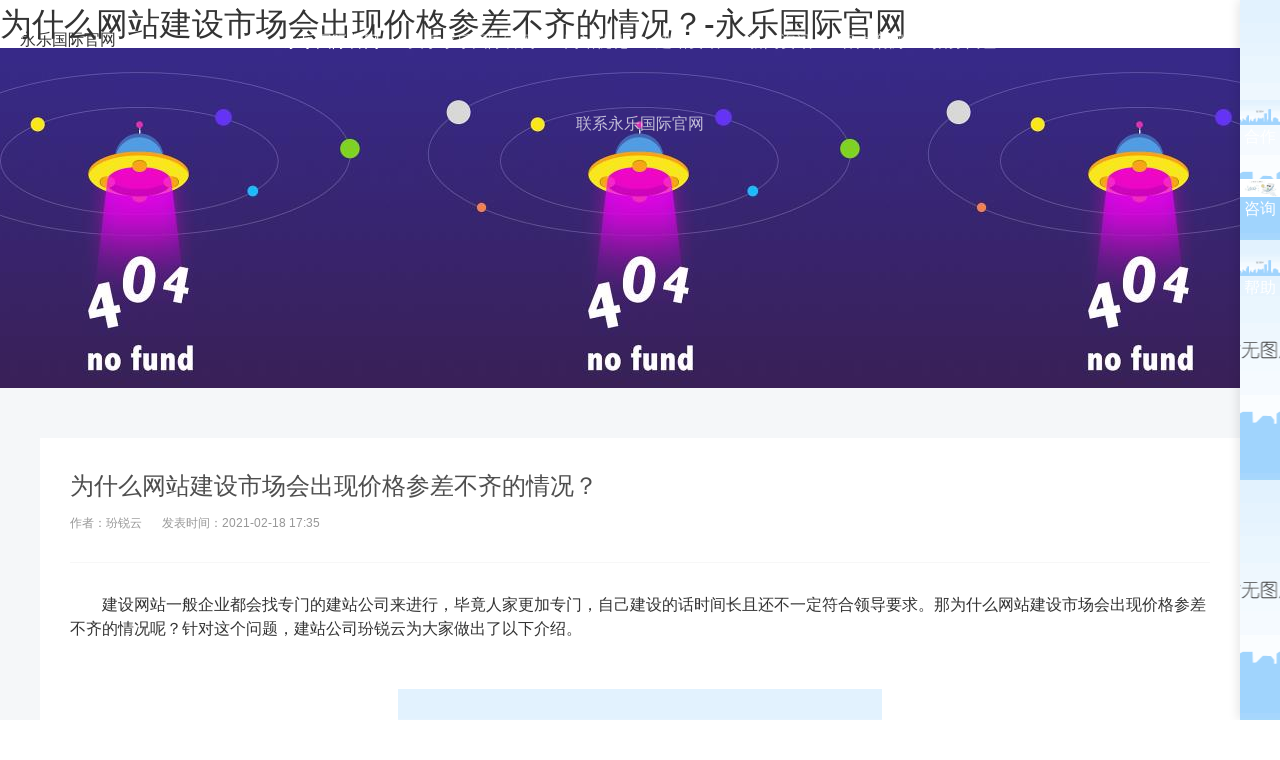

--- FILE ---
content_type: text/html
request_url: https://www.microficial.com/wzjs/654.html
body_size: 2572
content:
<!doctype html>
<html><head><meta charset="utf-8"><link rel="shortcut icon" href="/favicon.ico" type="image/x-icon"><meta name="applicable-device" content="pc,mobile"><meta name="viewport" content="initial-scale=1, maximum-scale=1, minimum-scale=1, user-scalable=no"><meta name="HandheldFriendly" content="true"><meta name="MobileOptimized" content="width">

<title>为什么网站建设市场会出现价格参差不齐的情况？-永乐国际官网</title>
<meta name="keywords" content="为什么,网站建设,市场,会,出现,价格,建设,">
<meta name="description" content="建设网站一般企业都会找专门的建站公司来进行，毕竟人家更加专门，自己建设的话时间长且还不一定符合领导要求。那为什么网站建设市场会出现价格参差不齐的情况呢？针对这个问">
<link rel="stylesheet" type="text/css" href="/uploads/css/scss/base.css">
<link rel="stylesheet" type="text/css" href="/uploads/css/scss/animate.min.css">
<link rel="stylesheet" type="text/css" href="/uploads/css/scss/owl.carousel.css">
<link rel="stylesheet" type="text/css" href="/uploads/css/scss/style.css">
<link rel="stylesheet" type="text/css" href="/uploads/css/scss/responsive.css">

<script src="/templets/tj.js" language="JavaScript"></script><meta author="f58cms"></head>
<body><h1>为什么网站建设市场会出现价格参差不齐的情况？-永乐国际官网</h1>
<div class="header">
  <div class="rowfluid">
    <div class="span2 col-md-12">
      <div class="logo"> <a href="/" title="永乐国际官网">永乐国际官网</a> </div>
    </div>
    <div class="span8">
      <div class="mobilemenubtn"></div>
      <div class="mobilemenubtn_shad"></div>
      <div class="header_menu">
        <ul id="menu">
          <li><a href="/" class="active" title="永乐国际官网">永乐国际官网</a></li>
          <li><a href="/agywm/" title="关于永乐国际官网">关于永乐国际官网</a></li>
          <li><a href="/awzyh/" title="网站优化">网站优化</a></li>
          <li><a href="/ajzzx/" title="建站资讯">建站资讯</a></li>
          <li><a href="/axwzx/" title="新闻资讯">新闻资讯</a></li>
          <li><a href="/akfal/" title="客户案例">客户案例</a></li>
          <li><a href="/adlzm/" title="招募代理">招募代理</a></li>
          <li><a href="/alxwm/" title="联系永乐国际官网">联系永乐国际官网</a></li>
        </ul>
      </div>
    </div>
    <div class="span2"> </div>
  </div>
</div>
<div class="aside">
  <ul>
    <li> <a href="/awzyh/" target="_blank" title="合作"><img src="/uploads/image/simages/057.png" alt="合作">合作</a> </li>
    <li class="consulting"><a href="/wzjs/654.html" title="建站在线客服"><img src="/uploads/image/simages/059.png" class="img1" alt="建站在线客服"><img src="/uploads/image/simages/061.png" class="img2" alt="建站在线客服">咨询</a></li>
    <li> <a href="/ajzzx/"><img src="/uploads/image/simages/060.png" alt="建站其他资讯">帮助</a> </li>
  </ul>
</div>
<div class="consulting_box">
  <div class="title">
    <div class="title_t1">relateed consulting</div>
    <div class="title_t2">相关咨询 </div>
  </div>
  <div class="consulting_type">
    <div class="consulting_type_title">选择下列产品马上在线沟通</div>
    <ul>
      
      
      
    </ul>
    <div class="time">服务时间：9:30-18:00</div>
  </div>
  <div class="problem">
    <div class="problem_title">你可能遇到了下面的问题</div>
    <ul>
      <li><a href="/ajjzzs/652.html" title="建设网站时我们需要重要些什么？">建设网站时我们需要重要些什么？</a></li>
<li><a href="/ajjzzs/646.html" title="建站网站时要避免那些不良设计？">建站网站时要避免那些不良设计？</a></li>
<li><a href="/ajjzzs/641.html" title="怎样建设网站更有利于seo优化？">怎样建设网站更有利于seo优化？</a></li>
<li><a href="/ajjzzs/636.html" title="为什么说老式结构的网站建议改版？">为什么说老式结构的网站建议改版？</a></li>
<li><a href="/ajjzzs/631.html" title="建设网站前企业需要提供些什么？">建设网站前企业需要提供些什么？</a></li>
    </ul>
  </div>
  <div class="close"> <img src="/uploads/image/simages/close.png" alt="关闭右侧工具栏"> </div>
</div>
<div class="page">
<div class="rowfluid">
<div class="span12">
<div class="main">
<div class="z_banner xwzx_banner"></div>
<div class="technical_support">
<div class="rowfluid">
  <div class="span12">
    <div class="container">
      <div class="wow fadeinright">
        <div class="technical_support_list" style="margin:0 auto">
          <div class="technical_support_box_z">
            <div class="technical_support_box_z_header">
              <div class="title">为什么网站建设市场会出现价格参差不齐的情况？</div>
              <ul>
                <li>作者：玢锐云</li>
                <li>发表时间：2021-02-18 17:35</li>                
              </ul>
            </div>
            <div class="technical_support_box_z_info_box">
              <div class="technical_support_box_z_info">
                <p>　　建设网站一般企业都会找专门的建站公司来进行，毕竟人家更加专门，自己建设的话时间长且还不一定符合领导要求。那为什么网站建设市场会出现价格参差不齐的情况呢？针对这个问题，建站公司玢锐云为大家做出了以下介绍。<br>
<br>
<br>
</p><div style="text-align: center;">
	<img alt="" src="/uploads/image/ua210218/1-21021qi612a1.jpg" style="width: 484px; height: 300px;"></div>
<br>
<br>
　　一、建站方式所导致的，不同的建站方式其价格也是不同的，所以有高有低。<br>
<br>
　　二、建站公司问题。大型建站公司不仅人工成本高，且分工不同，这就导致建设出来的网站价格会高一些。而小型建站公司建站公司建设出来的网站价格低，因为所花费的各项成本偏低。<br>
<br>
　　三、建设的网站功能问题。功能要的更多，价格也会更高，因为建站公司需要专门来调整这一块。<br>
<br>
　　<br>
<br>
<br>
<br>
<br>
<br>
              </div>
            </div>
          </div>
        </div>
      </div>
    </div>
  </div>
</div>
<div class="footer wow fadeinup">
  <div class="rowfluid">
    <div class="span12">
      <div class="container">
        <div class="footer_content">
          <div class="span4 col-xm-12">
            <div class="footer_list">
              <div class="span6">
                <div class="bottom_logo"> <img src="/uploads/image/simages/ma.png" alt="微信服务号二维码"> </div>
              </div>
              <div class="span6 col-xm-12">
                <div class="quick_navigation">
                  <div class="quick_navigation_title">快速导航</div>
                  <ul>
                    <li><a href="/" class="active" title="永乐国际官网">永乐国际官网</a></li>
                    <li><a href="/agywm/" title="关于永乐国际官网">关于永乐国际官网</a></li>
                    <li><a href="/awzyh/" title="网站优化">网站优化</a></li>
                    <li><a href="/ajzzx/" title="建站资讯">建站资讯</a></li>
                    <li><a href="/axwzx/" title="新闻资讯">新闻资讯</a></li>
                    <li><a href="/akfal/" title="客户案例">客户案例</a></li>
                    <li><a href="/adlzm/" title="招募代理">招募代理</a></li>
                    <li><a href="/alxwm/" title="联系永乐国际官网">联系永乐国际官网</a></li>
                  </ul>
                </div>
              </div>
            </div>
          </div>
          <div class="span4 col-xm-6 col-xs-12">
            <div class="footer_list">
              <div class="footer_link">
                <div class="footer_link_title">永乐国际官网的友情链接</div>
                
              </div>
            </div>
          </div>
          <div class="span4 col-xm-6 col-xs-12">
            <div class="footer_list">
              <div class="footer_cotact">
                <div class="footer_cotact_title">永乐国际官网的联系方式</div>
                <ul>
                  <li><span class="footer_cotact_type">地址：</span><span class="footer_cotact_content">昆山市花桥镇绿地大道231弄绿地杰座</span></li>
                  <li><span class="footer_cotact_type">电话：</span><span class="footer_cotact_content">159-0067-0634</span></li>
                  <li><span class="footer_cotact_type">网址：</span><span class="footer_cotact_content"><a href="/" title="永乐国际官网">永乐国际官网</a></span></li>
                  <li><span class="footer_cotact_type">邮箱：</span><span class="footer_cotact_content"><a href="/clemail-protection/" class="__cf_email__" data-cfemail="6e5a565d5a585657595f2e1f1f400d0103">[email&nbsp;protected]</a></span></li>
                </ul>
              </div>
            </div>
          </div>
        </div>
      </div>
      <div class="永乐国际官网 copyright">永乐国际官网 copyright © 2018-2022 www.ksfenrui.com <a href="/" title="永乐国际官网">永乐国际官网</a> 永乐国际官网的版权所有    备案号： </div>
    </div>
  </div>
</div>
</div>
</div>
</div>
</div>

</div><div><a href="/sitemap.xml">网站地图</a></div></body></html>

--- FILE ---
content_type: text/css
request_url: https://www.microficial.com/uploads/css/scss/base.css
body_size: 2961
content:
/* 玢锐云 */
/* 网址：www.ksfenrui.com */
/* www.ksfenrui.com */
/* qq：483468971 */
@charset "utf-8";
/*reset*/

* {
	-webkit-tap-highlight-color: rgba(0, 0, 0, 0);
	margin: 0px;
	padding: 0px;
}
html {
	font-size: 62.5%;
}
body {
	background-color: #fff;
	font-family: "微软雅黑", "microsoft yahei", "arial";
	font-size: 16px;
	line-height: 1.5;
	color: #333;
	overflow-x: hidden;
}
img {
	border: none;
	vertical-align: middle;
	max-width: 100%;
}
a {
	text-decoration: none;
	color: #333;
	-webkit-transition: all .3s ease-in-out;
	transition: all .3s ease-in-out;
}
input, textarea, select, button {
	outline: none;
	vertical-align: middle;
	font-size: inherit;
	font-family: inherit;
}
textarea {
	resize: none;
	overflow-y: auto;
}
input[type="submit"], input[type="reset"], input[type="button"], button {
	cursor: pointer;
	-webkit-appearance: none;
}
hr {
	height: 0;
	border-width: 1px 0 0 0;
	border-style: solid;
	margin: 0;
	color: #ddd;
}
h1, h2, h3, h4, h5, h6 {
	font-weight: normal;
	margin: 0;
}
ul, ol, li {
	list-style: none;
	-webkit-padding-start: 0
}
dt, dd {
	padding: 0;
	margin: 0;
	list-style: none;
}
/*栅格系统*/

.col-lg-1, .col-lg-2, .col-lg-3, .col-lg-4, .col-lg-5, .col-lg-6, .col-lg-7, .col-lg-8, .col-lg-9, .col-lg-10, .col-lg-11, .col-lg-12 {
	float: left;
}
.col-lg-12 {
	width: 100%;
}
.col-lg-11 {
	width: 91.66666667%;
}
.col-lg-10 {
	width: 83.33333333%;
}
.col-lg-9 {
	width: 75%;
}
.col-lg-8 {
	width: 66.66666667%;
}
.col-lg-7 {
	width: 58.33333333%;
}
.col-lg-6 {
	width: 50%;
}
.col-lg-5 {
	width: 41.66666667%;
}
.col-lg-4 {
	width: 33.33333333%;
}
.col-lg-3 {
	width: 25%;
}
.col-lg-2 {
	width: 16.66666667%;
}
.col-lg-1 {
	width: 8.33333333%;
}
.span1, .span2, .span3, .span4, .span5, .span6, .span7, .span8, .span9, .span10, .span11, .span12 {
	float: left;
}
.span12 {
	width: 100%;
}
.span11 {
	width: 91.66666667%;
}
.span10 {
	width: 83.33333333%;
}
.span9 {
	width: 75%;
}
.span8 {
	width: 66.66666667%;
}
.span7 {
	width: 58.33333333%;
}
.span6 {
	width: 50%;
}
.span5 {
	width: 41.66666667%;
}
.span4 {
	width: 33.33333333%;
}
.span3 {
	width: 25%;
}
.span2 {
	width: 16.66666667%;
}
.span1 {
	width: 8.33333333%;
}
 @media screen and (max-width:1300px) {
.col-bg-4 {
	float: left;
	width: 33.33333333%;
}
}
 @media screen and (max-width:1199px) {
.col-md-1,  .col-md-2,  .col-md-3,  .col-md-4,  .col-md-5,  .col-md-6,  .col-md-7,  .col-md-8,  .col-md-9,  .col-md-10,  .col-md-11,  .col-md-12 {
	float: left;
}
.col-md-12 {
	width: 100%;
}
.col-md-11 {
	width: 91.66666667%;
}
.col-md-10 {
	width: 83.33333333%;
}
.col-md-9 {
	width: 75%;
}
.col-md-8 {
	width: 66.66666667%;
}
.col-md-7 {
	width: 58.33333333%;
}
.col-md-6 {
	width: 50%;
}
.col-md-5 {
	width: 41.66666667%;
}
.col-md-4 {
	width: 33.33333333%;
}
.col-md-3 {
	width: 25%;
}
.col-md-2 {
	width: 16.66666667%;
}
.col-md-1 {
	width: 8.33333333%;
}
}
 @media screen and (max-width:960px) {
.col-xm-1,  .col-xm-2,  .col-xm-3,  .col-xm-4,  .col-xm-5,  .col-xm-6,  .col-xm-7,  .col-xm-8,  .col-xm-9,  .col-xm-10,  .col-xm-11,  .col-xm-12 {
	float: left;
}
.col-xm-12 {
	width: 100%;
}
.col-xm-11 {
	width: 91.66666667%;
}
.col-xm-10 {
	width: 83.33333333%;
}
.col-xm-9 {
	width: 75%;
}
.col-xm-8 {
	width: 66.66666667%;
}
.col-xm-7 {
	width: 58.33333333%;
}
.col-xm-6 {
	width: 50%;
}
.col-xm-5 {
	width: 41.66666667%;
}
.col-xm-4 {
	width: 33.33333333%;
}
.col-xm-3 {
	width: 25%;
}
.col-xm-2 {
	width: 16.66666667%;
}
.col-xm-1 {
	width: 8.33333333%;
}
}
 @media screen and (max-width:767px) {
.col-sm-1,  .col-sm-2,  .col-sm-3,  .col-sm-4,  .col-sm-5,  .col-sm-6,  .col-sm-7,  .col-sm-8,  .col-sm-9,  .col-sm-10,  .col-sm-11,  .col-sm-12 {
	float: left;
}
.col-sm-12 {
	width: 100%;
}
.col-sm-11 {
	width: 91.66666667%;
}
.col-sm-10 {
	width: 83.33333333%;
}
.col-sm-9 {
	width: 75%;
}
.col-sm-8 {
	width: 66.66666667%;
}
.col-sm-7 {
	width: 58.33333333%;
}
.col-sm-6 {
	width: 50%;
}
.col-sm-5 {
	width: 41.66666667%;
}
.col-sm-4 {
	width: 33.33333333%;
}
.col-sm-3 {
	width: 25%;
}
.col-sm-2 {
	width: 16.66666667%;
}
.col-sm-1 {
	width: 8.33333333%;
}
}
 @media screen and (max-width:479px) {
.col-xs-1,  .col-xs-2,  .col-xs-3,  .col-xs-4,  .col-xs-5,  .col-xs-6,  .col-xs-7,  .col-xs-8,  .col-xs-9,  .col-xs-10,  .col-xs-11,  .col-xs-12 {
	float: left;
}
.col-xs-12 {
	width: 100%;
}
.col-xs-11 {
	width: 91.66666667%;
}
.col-xs-10 {
	width: 83.33333333%;
}
.col-xs-9 {
	width: 75%;
}
.col-xs-8 {
	width: 66.66666667%;
}
.col-xs-7 {
	width: 58.33333333%;
}
.col-xs-6 {
	width: 50%;
}
.col-xs-5 {
	width: 41.66666667%;
}
.col-xs-4 {
	width: 33.33333333%;
}
.col-xs-3 {
	width: 25%;
}
.col-xs-2 {
	width: 16.66666667%;
}
.col-xs-1 {
	width: 8.33333333%;
}
}
.clearfix:before {
	content: ".";
	display: block;
	clear: both;
	height: 0;
	font-size: 0;
	visibility: hidden;
	overflow: hidden;
}
.clearfix:after {
	content: ".";
	display: block;
	clear: both;
	height: 0;
	font-size: 0;
	visibility: hidden;
	overflow: hidden;
}
.hidden {
	visibility: hidden;
}
.visible {
	visibility: visible;
}
.hide {
	display: none;
}
.show {
	display: block;
}
.container {
	width: 96%;
	max-width: 1200px;
	margin: 0 auto;
}
.container-fluid {
	width: 100%;
	margin: 0 auto;
}
.rowfluid {
	clear: both;
}
.rowfluid:before, .rowfluid:after, .column:before, .column:after {
	content: ".";
	display: block;
	clear: both;
	height: 0;
	font-size: 0;
	visibility: hidden;
	overflow: hidden;
}
/* 在线联系 */

#online {
	position: fixed;
	bottom: 126px !important;
	right: -40px;
	z-index: 1000;
	width: 32px;
	height: 32px;
	background: #dd9e09;
	color: #fff;
	cursor: pointer;
	border-radius: 3px;
	-webkit-transition: all 0.4s;
	transition: all 0.4s;
	opacity: 0;
	box-sizing: border-box;
}
#online i {
	display: block;
	width: 18px;
	height: 18px;
	margin: 3px 7px;
}
#online i img {
	max-width: 100%;
}
#online:hover {
	background: #333;
}
#online_lx {
	width: 180px;
	height: auto;
	border-radius: 5px;
	background-color: #fff;
	-webkit-box-shadow: 0 5px 9px rgba(4, 0, 0, .17);
	box-shadow: 0 5px 9px rgba(4, 0, 0, .17);
	position: fixed;
	right: 12px;
	bottom: 126px !important;
	z-index: 99999;
	box-sizing: border-box;
}
#olx_head {
	padding: 20px;
	line-height: 16px;
	height: 16px;
	background: #00c0ff;
	border-radius: 5px 5px 0 0;
	color: #fff;
	font-size: 14px;
}
#online_close {
	display: block;
	float: right;
	width: 15px;
	height: 15px;
	cursor: pointer;
}
#online_close img {
	max-width: 100%;
	-webkit-transition: all 0.4s;
	transition: all 0.4s;
}
#online_close img:hover {
	transform: rotate(180deg);
	-webkit-transform: rotate(180deg);
}
#olx_qq li a {
	padding: 12px 40px;
	height: 18px;
	line-height: 18px;
	background: #fff;
	color: #353434;
	display: block;
	border-bottom: #f5f5f5 1px solid;
	transition: all ease-out .3s;
	color: #888;
}
#olx_qq li a:hover {
	background: #f5f5f5;
	text-indent: 10px;
}
#olx_qq li i {
	width: 20px;
	height: 20px;
	float: left;
	margin: 10px;
}
#olx_qq li i img {
	max-width: 100%;
}
#olx_tel {
	padding: 15px 10px;
}
#olx_tel div {
	color: #434343;
	line-height: 24px;
	height: 24px;
	margin: 0 25px 0 8px;
}
#olx_tel div i {
	width: 20px;
	height: 25px;
	float: left;
	margin-right: 2px;
}
#olx_tel div i img {
	max-width: 100%;
	max-height: 100%;
}
#olx_tel p {
	line-height: 30px;
	color: #888;
	text-align: center;
	padding-top: 10px;
}
/* 分享 */

#share {
	position: fixed;
	bottom: 93px !important;
	right: 12px;
	z-index: 1000;
	width: 32px;
	height: 32px;
	background: #008cd6;
	color: #fff;
	cursor: pointer;
	border-radius: 3px;
	-webkit-transition: all 0.4s;
	transition: all 0.4s;
}
#share i {
	display: block;
	width: 16px;
	height: 16px;
	margin: 3px 8px;
}
#share i img {
	max-width: 100%;
}
#share:hover {
	background: #333;
}
.share_bg {
	position: fixed;
	left: 0;
	top: 0;
	z-index: 600;
	width: 100%;
	height: 100%;
	background: rgba(0, 0, 0, .9);
	display: none;
}
.share_box {
	position: fixed;
	top: -50%;
	left: 50%;
	font-size: 16px;
	z-index: 601;
	width: 500px;
	margin-left: -250px;
	height: 300px;
	margin-top: -150px;
	background: #fff;
}
.share_box i.share_close {
	display: block;
	position: absolute;
	top: 12px;
	right: 15px;
	width: 15px;
	height: 15px;
	cursor: pointer;
}
.share_box i.share_close img {
	max-width: 100%;
	margin: 0 auto;
	padding: 0;
	-webkit-transition: all 0.4s;
	transition: all 0.4s;
}
.share_box i.share_close:hover img {
	transform: rotate(180deg);
	-webkit-transform: rotate(180deg);
}
.share_box .share_tit {
	width: 100%;
	height: 50px;
	line-height: 50px;
	margin-bottom: 15px;
	background: #f7f7f7;
	text-align: center;
	color: #909090;
}
.share_box .share_list {
	width: 85%;
	margin: 0 auto;
}
.share_box .share_ico {
	text-align: center;
}
.share_box .share_ico .bshare-qzone, .share_box .share_ico .bshare-sinaminiblog, .share_box .share_ico .bshare-renren, .share_box .share_ico .bshare-qqmb, .share_box .share_ico .bshare-weixin, .share_box .share_ico .bshare-renren, .share_box .share_ico .bshare-qqim, .share_box .share_ico .bshare-ewm, .share_box .share_ico .bshare-douban {
	width: 90px;
	margin-top: 10px;
	padding: 70px 0 10px 0;
	color: #fff;
	border-radius: 4px;
}
.share_box .share_ico .bshare-sinaminiblog {
	background: #d4d4d4  no-repeat;
	background-position: center 15px;
}
.share_box .share_ico .bshare-sinaminiblog:hover {
	text-decoration: none;
	background: #d5357f  no-repeat;
	background-position: center 15px;
	color: #fff;
}
.share_box .share_ico .bshare-qzone {
	background: #d4d4d4  no-repeat;
	background-position: center 15px;
}
.share_box .share_ico .bshare-qzone:hover {
	text-decoration: none;
	background: #2199d3  no-repeat;
	background-position: center 15px;
	color: #fff;
}
.share_box .share_ico .bshare-douban {
	background: #d4d4d4  no-repeat;
	background-position: center 15px;
}
.share_box .share_ico .bshare-douban:hover {
	text-decoration: none;
	background: #315ebc  no-repeat;
	background-position: center 15px;
	color: #fff;
}
.share_box .share_ico .bshare-qqmb {
	background: #d4d4d4  no-repeat;
	background-position: center 15px;
}
.share_box .share_ico .bshare-qqmb:hover {
	text-decoration: none;
	background: #00acde  no-repeat;
	background-position: center 15px;
	color: #fff;
}
.share_box .share_ico .bshare-weixin {
	background: #d4d4d4  no-repeat;
	background-position: center 15px;
}
.share_box .share_ico .bshare-weixin:hover {
	text-decoration: none;
	background: #25ac35  no-repeat;
	background-position: center 15px;
	color: #fff;
}
.share_box .share_ico .bshare-renren {
	background: #d4d4d4  no-repeat;
	background-position: center 15px;
}
.share_box .share_ico .bshare-renren:hover {
	text-decoration: none;
	background: #30b2c5  no-repeat;
	background-position: center 15px;
	color: #fff;
}
.share_box .share_ico .bshare-qqim {
	background: #d4d4d4  no-repeat;
	background-position: center 15px;
}
.share_box .share_ico .bshare-qqim:hover {
	text-decoration: none;
	background: #e00b39  no-repeat;
	background-position: center 15px;
	color: #fff;
}
.share_box .share_ico .bshare-ewm {
	background: #d4d4d4  no-repeat;
	background-position: center 15px;
}
.share_box .share_ico .bshare-ewm:hover {
	text-decoration: none;
	background: #f4911c  no-repeat;
	background-position: center 15px;
	color: #fff;
}
/* 回顶部 */

#totop {
	position: fixed;
	padding-top: 10px;
	bottom: -100px;
	right: 0px;
	z-index: 1000;
	width: 40px;
	height: 40px;
	text-align: center;
	line-height: 40px;
	background: #555555;
	background: url(/uploads/image/simages/right-menu-icons.png) no-repeat 57% -12%;
	color: #fff;
	cursor: pointer;
	-webkit-transition: all 0.4s;
	transition: all 0.4s;
}
#totop:hover {
	background: url(/uploads/image/simages/right-menu-icons.png) no-repeat 57% 120%;
	z-index: 2000;
	color: #2792f0;
	background-color: #fff;
}
#close {
	cursor: pointer;
	position: fixed;
	bottom: 18px;
	right: 0;
	width: 40px;
	height: 40px;
	z-index: 100;
	/*background: #fff;*/
	background: url(/uploads/image/simages/right-menu-icons.png) no-repeat -776px -15%;
	-webkit-transition: all 0.4s;
	transition: all 0.4s;
}
#show {
	cursor: pointer;
	position: fixed;
	bottom: 18px;
	right: 0;
	width: 0px;
	height: 40px;
	z-index: 100;
	/*background: #fff;*/
	background: url(/uploads/image/simages/icon-list.jpg) no-repeat 0 -762px;
	-webkit-transition: all 0.4s;
	transition: all 0.4s;
}
#close:hover {
	background: url(/uploads/image/simages/right-menu-icons.png) no-repeat -776px -93px;
	background-color: #fff;
}
 @media screen and (max-width: 1199px) {
#close {
	display: none;
}
#totop {
	background-color: #e8e8e8;
}
}
/* 灯箱 */

.lightwrap {
	position: fixed;
	top: 0;
	left: 0;
	z-index: 6200;
	width: 100%;
	height: 100%;
	background: rgba(0, 0, 0, .6);
	overflow: hidden;
}
.lightwrap .closelightbox {
	position: absolute;
	cursor: pointer;
	right: 10px;
	top: 10px;
	width: 50px;
	height: 50px;
	background: no-repeat center center;
	background-size: 20px;
	-webkit-transition: all 0.4s;
	transition: all 0.4s;
}
.lightwrap .closelightbox:hover {
	transform: rotate(180deg);
	-webkit-transform: rotate(180deg);
}
.lightwrap .item {
	text-align: center;
	position: relative;
}
.lightwrap .item img {
	max-width: 100%;
	max-height: 100%;
}
.lightwrap .item .title {
	position: absolute;
	line-height: 1.6;
	bottom: 0;
	width: 100%;
	text-align: center;
	background: rgba(0, 0, 0, .4);
	color: #fff;
	padding: 10px 0;
}
.lightwrap .loading {
	background:  no-repeat center center;
}
.lightwrap .owl-prev, .lightwrap .owl-next {
	position: absolute;
	width: 40px;
	height: 70px;
	text-align: center;
	top: 50%;
	margin-top: -35px;
	-webkit-transition: all .3s ease;
	transition: all .3s ease;
}
.lightwrap .owl-prev {
	left: -60px;
	background: #555  no-repeat center center;
}
.lightwrap .owl-next {
	right: -60px;
	background: #555  no-repeat center center;
}
.lightwrap .owl-prev:hover {
	opacity: .8;
	background: #00c0ff  no-repeat center center;
}
.lightwrap .owl-next:hover {
	opacity: .8;
	background: #00c0ff  no-repeat center center;
}
.lightwrap:hover .owl-buttons .owl-prev {
	left: 10px;
}
.lightwrap:hover .owl-buttons .owl-next {
	right: 10px;
}
 @media only screen and (max-width: 1199px) {
#online {
	opacity: 1;
	right: 12px
}
#online_lx {
	display: none;
	right: -200px
}
}
 @media only screen and (max-width: 960px) {
}
 @media only screen and (max-width: 767px) {
.share_box {
	width: 400px;
	margin-left: -200px;
	margin-top: -100px;
}
.share_box .share_ico {
	transform: scale(0.8);
	-webkit-transform: scale(0.8);
}
}
 @media only screen and (max-width: 479px) {
.share_box {
	width: 360px;
	margin-left: -180px;
}
.share_box .share_ico {
	transform: scale(0.75);
	-webkit-transform: scale(0.75);
}
}


--- FILE ---
content_type: text/css
request_url: https://www.microficial.com/uploads/css/scss/owl.carousel.css
body_size: 914
content:
/* 玢锐云 */
/* 网址：www.ksfenrui.com */
/* www.ksfenrui.com */
/* qq：483468971 */
/* 
 * 	core owl carousel css file
 *	v1.3.3
 */


/* clearfix */

.owl-carousel .owl-wrapper:after {
	content: ".";
	display: block;
	clear: both;
	visibility: hidden;
	line-height: 0;
	height: 0;
}
/* display none until init */

.owl-carousel {
	display: none;
	position: relative;
	width: 100%;
	-ms-touch-action: pan-y;
}
.owl-carousel .owl-wrapper {
	display: none;
	position: relative;
	-webkit-transform: translate3d(0px, 0px, 0px);
}
.owl-carousel .owl-wrapper-outer {
	overflow: hidden;
	position: relative;
	width: 100%;
}
.owl-carousel .owl-wrapper-outer.autoheight {
	-webkit-transition: height 500ms ease-in-out;
	-moz-transition: height 500ms ease-in-out;
	-ms-transition: height 500ms ease-in-out;
	-o-transition: height 500ms ease-in-out;
	transition: height 500ms ease-in-out;
}
.owl-carousel .owl-item {
	float: left;
}
.owl-controls .owl-page, .owl-controls .owl-buttons div {
	cursor: pointer;
}
.owl-controls {
	-webkit-user-select: none;
	-khtml-user-select: none;
	-moz-user-select: none;
	-ms-user-select: none;
	user-select: none;
	-webkit-tap-highlight-color: rgba(0, 0, 0, 0);
}
/* mouse grab icon */

.grabbing {
	cursor:  8 8, move;
}
/* fix */

.owl-carousel .owl-wrapper, .owl-carousel .owl-item {
	-webkit-backface-visibility: hidden;
	-moz-backface-visibility: hidden;
	-ms-backface-visibility: hidden;
	-webkit-transform: translate3d(0, 0, 0);
	-moz-transform: translate3d(0, 0, 0);
	-ms-transform: translate3d(0, 0, 0);
}
/*
* 	owl carousel owl demo theme 
*	v1.3.3
*/

.owl-theme .owl-controls {
	text-align: center;
}
/* styling next and prev buttons */

.owl-theme .owl-controls .owl-buttons div {
	color: #ccc;
	display: inline-block;
	zoom: 1;
 *display: inline;
	/*ie7 life-saver */
	font-size: 12px;
}
/* clickable class fix problem with hover on touch devices */


/* use it for non-touch hover action */

.owl-theme .owl-controls.clickable .owl-buttons div:hover {
	filter: alpha(opacity=100);
	/*ie7 fix*/
	opacity: 1;
	text-decoration: none;
}
/* styling pagination*/

.owl-theme .owl-controls .owl-page {
	display: inline-block;
	zoom: 1;
 *display: inline;
/*ie7 life-saver */
}
.owl-theme .owl-controls .owl-page span {
	display: block;
	width: 10px;
	height: 10px;
	margin: 5px 7px;
	filter: alpha(opacity=50);
	/*ie7 fix*/
	opacity: 0.5;
	-webkit-border-radius: 20px;
	-moz-border-radius: 20px;
	border-radius: 20px;
	background: #869791;
	overflow: hidden;
}
.owl-theme .owl-controls .owl-page.active span, .owl-theme .owl-controls.clickable .owl-page:hover span {
	filter: alpha(opacity=100);
	/*ie7 fix*/
	opacity: 1;
}
/* if paginationnumbers is true */

.owl-theme .owl-controls .owl-page span.owl-numbers {
	height: auto;
	width: auto;
	color: #fff;
	padding: 2px 10px;
	font-size: 12px;
	-webkit-border-radius: 30px;
	-moz-border-radius: 30px;
	border-radius: 30px;
}
/* preloading images */

.owl-item.loading {
	min-height: 150px;
	background:  no-repeat center center
}
